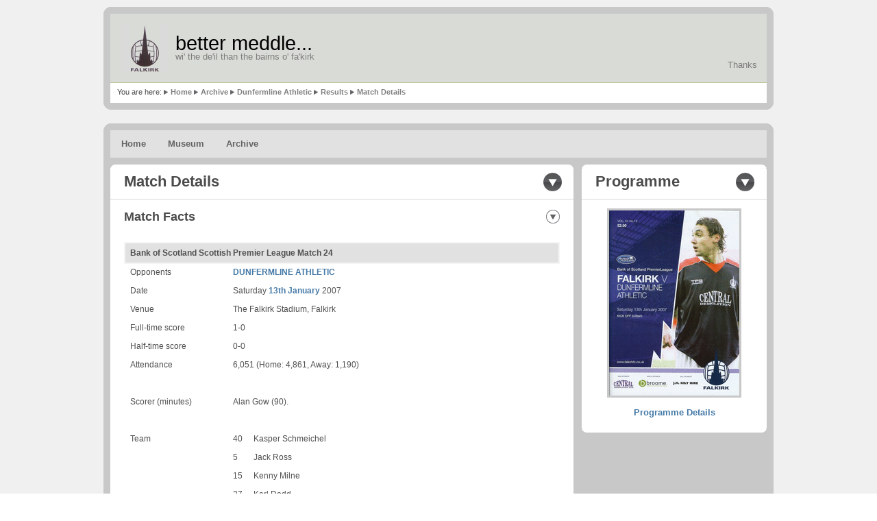

--- FILE ---
content_type: text/html; charset=UTF-8
request_url: https://bettermeddle.org.uk/archive/match.php?season=2007&id=324&type=3
body_size: 10736
content:
<!DOCTYPE html PUBLIC "-//W3C//DTD XHTML 1.0 Strict//EN" "http://www.w3.org/TR/xhtml1/DTD/xhtml1-strict.dtd">
<html xmlns="http://www.w3.org/1999/xhtml" lang="en">


<!--  Version: Multiflex-5.3 / Grid Toolbox                 -->
<!--  Date:    January 22, 2008                             -->
<!--  Design:  www.1234.info                                -->
<!--  License: Fully open source without restrictions.      -->
<!--           Please keep footer credits with the words    -->
<!--           "Design by 1234.info". Thank you!            -->

<head>
  <meta http-equiv="content-type" content="text/html; charset=utf-8" />
  <meta http-equiv="cache-control" content="no-cache" />
  <meta http-equiv="expires" content="3600" />
  <meta name="revisit-after" content="2 days" />
  <meta name="robots" content="index,follow" />
  <meta name="publisher" content="Your publisher infos here" />
  <meta name="copyright" content="Your copyright infos here" />
  <meta name="author" content="Andrew" />
  <meta name="distribution" content="global" />
  <meta name="description" content="Your container description here" />
  <meta name="keywords" content="Your keywords, keywords, keywords, here" />
  <link rel="stylesheet" type="text/css" media="screen,projection,print" href="../css/mf53_reset.css" />
  <link rel="stylesheet" type="text/css" media="screen,projection,print" href="../css/mf53_grid.css" />
  <link rel="stylesheet" type="text/css" media="screen,projection,print" href="../css/mf53_content.css" />
  <link rel="icon" type="image/x-icon" href="../img/favicon.ico" />
  <title>bettermeddle...</title>
</head>

<!-- Global IE fix to avoid layout crash when single word size wider than column width -->
<!-- Following line MUST remain as a comment to have the proper effect -->
<!--[if IE]><style type="text/css"> body {word-wrap: break-word;}</style><![endif]-->

<body>

  <!-- CONTAINER FOR ENTIRE PAGE -->
  <div class="container">

    <!-- A. HEADER -->
    <div class="corner-top"></div>
    <div class="header">
      <div class="header-top">

        <!-- A.1 SITENAME -->
        <a class="sitelogo" href="../" title="Home"></a>
        <div class="sitename">
		<h1>better meddle...</h1>
		<h2>wi' the de'il than the bairns o' fa'kirk</h2>
        </div>

        <!-- A.3 GLOBAL NAVIGATION -->
        <div class="navglobal">
          <ul>

            <li><a href="../thanks" title="">Thanks</a></li>

          </ul>
        </div>
      </div>

<div class="header-bottom"><ul><li class="nobullet">You are here:&nbsp;</li><li><a href="../">Home</a></li>&nbsp;<li><a href="./">Archive</a></li>&nbsp;<li><a href="byteam/?opponents=Dunfermline Athletic">Dunfermline Athletic</a></li>&nbsp;<li><a href="byteam/results.php?opponents=Dunfermline Athletic">Results</a></li>&nbsp;<li><a href="match.php?season=2007&id=324&type=3">Match Details</a></li>        </ul>

      </div>
    </div>
    <div class="corner-bottom"></div>

    <!-- B. NAVIGATION BAR -->
    <div class="corner-top"></div>
    <div class="navbar">

      <!-- Navigation item -->
      <ul>
        <li><a href="../">Home</a></li>
      </ul>
      <!-- Navigation item -->
      <ul>
        <li><a href="../museum">Museum</a></li>
      </ul>
      <!-- Navigation item -->
      <ul>
        <li><a href="index.php">Archive</a></li>
      </ul>
      <!-- Navigation item -->
    </div>


	
    <!-- C. MAIN SECTION -->
    <div class="main">
      <!--<h1 class="pagetitle">Grid Toolbox</h1>-->

      <!-- C.1 CONTENT -->
      <div class="content">

<!-- ************************************************************************************************** -->
<!-- ************************************************************************************************** -->
<!-- **                                                                                              ** -->
<!-- **  1. CONTENT GRID (FULL-WIDTH)                                                                ** -->
<!-- **                                                                                              ** -->
<!-- ************************************************************************************************** -->
<!-- ************************************************************************************************** -->


<!-- ************************************************************************************************** -->
<!-- **   1-1.                                                                                       ** -->
<!-- ************************************************************************************************** -->

        <!-- CONTENT CELL -->
        <a id="anchor-grid-1"></a>
        <div class="content-cell-corner-top"></div>
        <div class="content-cell">

	<h1>Match Details</h1>
	<h2>Match Facts</h2>
<table><tr><th colspan='4' width='605'> Bank of Scotland Scottish Premier League Match 24</th></tr><tr><td width="134">Opponents</td><td colspan='2'><a href="byteam/index.php?opponents=Dunfermline Athletic">DUNFERMLINE ATHLETIC</a></td><td width="130" rowspan='5'><img class='nobordercenter' src='../images/kits/blank.gif' alt='kit'></td></tr><tr><td>Date</td><td colspan='3'>Saturday <a href='bydate.php?month=1&day=13'>13th January</a> 2007</td></tr><tr><td>Venue</td><td colspan='3'>The Falkirk Stadium, Falkirk</td></tr><tr><td>Full-time score</td><td colspan='3'>1-0</td></tr><tr><td>Half-time score</td><td colspan='3'>0-0</td></tr><tr><td>Attendance</td><td colspan='3'>6,051 (Home: 4,861, Away: 1,190)</td></tr><tr><td colspan='4'></td></tr><tr><td>Scorer (minutes)</td><td colspan='3' width = '220'>Alan Gow (90).</td></tr><tr><td colspan='4'></td></tr><tr><td>Team</td><td width='10'>40</td><td colspan='2'>Kasper Schmeichel</td></tr><tr><td>&nbsp;</td><td width='10'>5</td><td colspan='2'>Jack Ross</td></tr><tr><td>&nbsp;</td><td width='10'>15</td><td colspan='2'>Kenny Milne</td></tr><tr><td>&nbsp;</td><td width='10'>27</td><td colspan='2'>Karl Dodd</td></tr><tr><td>&nbsp;</td><td width='10'>20</td><td colspan='2'>Darren Barr</td></tr><tr><td>&nbsp;</td><td width='10'>2</td><td colspan='2'>Cedric Uras</td></tr><tr><td>&nbsp;</td><td width='10'>4</td><td colspan='2'>Patrick Cregg</td></tr><tr><td>&nbsp;</td><td width='10'>26</td><td colspan='2'>Liam Craig</td></tr><tr><td>&nbsp;</td><td width='10'>10</td><td colspan='2'>Russell Latapy</td></tr><tr><td>&nbsp;</td><td width='10'>8</td><td colspan='2'>Alan Gow</td></tr><tr><td>&nbsp;</td><td width='10'>18</td><td colspan='2'>Vitor Lima Santos</td></tr><tr><td>Substitutes</td><td>22</td><td colspan='2'>Steven Thomson&nbsp;&nbsp;&nbsp;&nbsp;<font size='1'>(Unused)</font></td></tr><tr><td>&nbsp;</td><td>33</td><td colspan='2'>Tom Scobbie&nbsp;&nbsp;&nbsp;&nbsp;<font size='1'>(Unused)</font></td></tr><tr><td>&nbsp;</td><td>3</td><td colspan='2'>Dean Holden&nbsp;&nbsp;&nbsp;&nbsp;<font size='1'>(Unused)</font></td></tr><tr><td>&nbsp;</td><td>19</td><td colspan='2'>John Stewart&nbsp;&nbsp;&nbsp;&nbsp;<font size='1'>(Unused)</font></td></tr><tr><td>&nbsp;</td><td>14</td><td colspan='2'>Ryan McStay&nbsp;&nbsp;&nbsp;&nbsp;<font size='1'>(Unused)</font></td></tr><tr><td>&nbsp;</td><td>16</td><td colspan='2'>Tam McManus&nbsp;&nbsp;&nbsp;&nbsp;<font size='1'>(Unused)</font></td></tr><tr><td>&nbsp;</td><td>17</td><td colspan='2'>Jeroen Lambers&nbsp;&nbsp;&nbsp;&nbsp;<font size='1'>(Unused)</font></td></tr><tr><td colspan='4'></td></tr><tr><td>Referee</td><td colspan='3'><a href="refprofile.php?name=Eddie|Smith">Eddie Smith</a></td></tr></table></div><div class="content-cell"></div><div class="content-cell-corner-bottom"></div>
      </div>


<!-- ************************************************************************************************** -->
<!-- ************************************************************************************************** -->
<!-- **                                                                                              ** -->
<!-- **  4. SUBCONTENT GRID                                                                          ** -->
<!-- **                                                                                              ** -->
<!-- ************************************************************************************************** -->
<!-- ************************************************************************************************** -->


      <!-- C.2 SUBCONTENT -->
      <a id="anchor-grid-4"></a>
      <div class="subcontent">

  <!-- SUBCONTENT CELL -->
        <a id="anchor-sidemenu-4"></a>
        <div class="subcontent-cell-corner-top"></div>

        <!--<div class="subcontent-cell">
          <h1>Match Reports</h1>
          <div>
		<p>None available</p>
	    <ul>
            <li><a href="story1.php">Falkirk Herald</a></li>
            <li><a href="crests1.php">Scotsman</a></li>
            <li><a href="capped1.php">Daily Record</a></li>
          </ul>
          </div>
        </div>
        <div class="subcontent-cell-corner-bottom"></div>

        <div class="subcontent-cell-corner-top"></div>-->
        <div class="subcontent-cell">
          <h1>Programme</h1>
<p><a href="prog.php?year2=2007&id=324&postponed=N&type=3&comp=Scottish Premier League&myopps=Dunfermline Athletic"><img class='center' src='../images/programmes/prog2007324.gif'></a></p><p align='center'><a href="prog.php?year2=2007&id=324&postponed=N&type=3&comp=Scottish Premier League&myopps=Dunfermline Athletic">Programme Details</a></p>        </div>
        <div class="subcontent-cell-corner-bottom"></div>

        







      </div>

<!-- ************************************************************************************************** -->
<!-- ************************************************************************************************** -->
<!-- *********************************   END OF AVAILABLE GRID STYLES   ******************************* -->
<!-- ************************************************************************************************** -->
<!-- ************************************************************************************************** -->
    </div>

    <!-- D. FOOTER -->
    <div class="footer">
      <!--<p>Copyright &copy; 2008 Your Company&nbsp;&nbsp;|&nbsp;&nbsp;All Rights Reserved</p>-->
      <p class="credits">Design by <a href="http://1234.info/" title="Designer Homepage">1234.info</a> | Modified by <a href="mailto:andrew@bettermeddle.org.uk" title="Andrew Hulett">Andrew Hulett</a></p>
    </div>
    <div class="corner-bottom"></div>
  </div>

</body>
</html>


--- FILE ---
content_type: text/css
request_url: https://bettermeddle.org.uk/css/mf53_grid.css
body_size: 13767
content:
/****************************************************************/
/*   Design:   Multiflex-5.3                                    */
/*   File:     Grid Toolbox                                     */
/*--------------------------------------------------------------*/
/*   Design:   www.1234.info                                    */
/*   Date:     January 22, 2008                                 */
/*--------------------------------------------------------------*/
/*   License:  Fully open source without restrictions.          */
/*             Please keep footer credits with the words        */
/*             "Design by 1234.info". Thank you!                */
/****************************************************************/

/******************/
/* GLOBAL LAYOUT  */
/******************/

 body {font-size:62.5%; background-color:rgb(240,240,240); font-family:arial,sans-serif;} /*Font-size: 1.0em = 10px when browser default size is 16px*/
.container {width:978px; padding-top:10px; padding-bottom:20px; margin:0 auto; font-size:1.0em;}
.header {width:958px; min-height:130px /*Non-IE6*/; height:auto !important /*Non-IE6*/; height:130px /*IE6*/; border-left:solid 10px rgb(200,200,200); border-right:solid 10px rgb(200,200,200); background:rgb(225,225,225) url(../img/bg_header.jpg) repeat-x /*Total header background image entered here. Height: 125px*/; font-size:1.0em;}
.header-top {clear:both; width:958px; height:100px; background:rgb(218,218,218) url(../img/bg_header_top.jpg) repeat-x /*Top header background image entered here. Height: 100px*/; font-size:1.0em;}
.header-bottom {clear:both; width:958px; min-height:30px /*Non-IE6*/; height:auto !important /*Non-IE6*/; height:30px /*IE6*/; background:rgb(255,255,255) url(../img/bg_header_bottom.jpg) repeat-x /*Bottom header background image entered here: Height: 25 px*/; font-size:1.0em;}
.navbar {white-space:nowrap /*IE hack*/; float:left; width:958px; border-left:solid 10px rgb(200,200,200); border-right:solid 10px rgb(200,200,200); background-color:rgb(225,225,225); font-family:tahoma,arial,sans-serif; font-size:130% !important /*Non-IE6*/; font-size:120% /*IE6*/;} /*Color navigation bar normal mode*/
.main {clear:both; width:958px; padding:10px 0 20px 0; border-left:solid 10px rgb(200,200,200); border-right:solid 10px rgb(200,200,200); background-color:rgb(200,200,200); font-size:1.0em;}
.content {display:inline; /*Fix IE floating margin bug*/; float:left; width:676px; background-color:rgb(200,200,200); font-size:1.0em; overflow:visible !important /*Non-IE6*/; overflow:hidden /*IE6*/;}
.subcontent {display:inline /*Fix IE floating margin bug*/; float:right; width:270px; background-color:rgb(200,200,200); font-size:1.0em; overflow:visible !important /*Non-IE6*/; overflow:hidden /*IE6*/;}
.footer {clear:both; width:958px; padding:1.0em 0 1.0em 0; border-left:solid 10px rgb(200,200,200); border-right:solid 10px rgb(200,200,200); background-color:rgb(225,225,225); font-size:1.1em !important /*Non-IE6*/; font-size:1.0em /*IE6*/; overflow:visible !important /*Non-IE6*/; overflow:hidden /*IE6*/;}

/****************/
/*  HEADER-TOP  */
/****************/

/* Sitename and slogan */
.sitelogo {width:70px; height:70px; position:absolute; z-index:1; margin:15px 0 0 15px; background:url(../img/bg_logo.gif);}
.sitename {width:300px; height:70px; position:absolute; z-index:1; margin:27px 0 0 95px; overflow:hidden;}
.sitename h1 {font-family:"trebuchet ms",arial,sans serif; font-weight:normal; font-size:290% !important /*Non-IE6*/; font-size:260% /*IE6*/;}
.sitename h2 {font-family:verdana,arial,sans serif; margin-top:-5px; padding-bottom:2px; color:rgb(125,125,125); height:20px; font-weight:normal; font-size:130% !important /*Non-IE6*/; font-size:120% /*IE6*/;}
.sitename a{text-decoration:none; color:rgb(125,125,125);}
.sitename a:hover {text-decoration:none;}

/* Button navigation */
.navbutton {width:400px; position:absolute; z-index:2; margin-top:26px; margin-left:547px !important /*Non-IE6*/; margin-left:550px /*IE6*/;}
.navbutton ul {float:right;}
.navbutton li {display:inline; list-style:none;}
.navbutton li a {padding-left:3px;}
.navbutton a:hover {text-decoration:none;}
.navbutton a img {height:32px;}

/* Global navigation */
.navglobal {width:600px; position:absolute; z-index:3; margin-top:65px; margin-left:349px !important /*Non-IE6*/; margin-left:351px /*IE6*/;}
.navglobal ul {float:right; font-weight:normal;}	
.navglobal li {display:inline; list-style:none;}
.navglobal li a {display:block; float:left; padding:2px 5px 2px 5px; color:rgb(125,125,125); text-decoration:none; font-size:130% !important /*Non-IE6*/; font-size:120% /*IE6*/;}
.navglobal a:hover {text-decoration:none; color:rgb(255,255,255);}

/*******************/
/*  HEADER BOTTOM  */
/*******************/

/* Breadcrumb */
.header-bottom ul {float:left; width:730px; list-style:none; padding:8px 0 3px 10px !important /*Non-IE6*/; padding:8px 0 3px 10px /*IE6*/;}
.header-bottom ul li {display:inline; padding:0 0 0 10px; background:transparent url(../img/bg_bullet_arrow.gif) no-repeat 0 50%; font-size:110% !important /*Non-IE6*/; font-size:100% /*IE6*/;}
.header-bottom ul li.nobullet {display:inline; padding:0; background:none; color:rgb(75,75,75);}
.header-bottom ul a {color:rgb(128,128,128); font-weight:bold; text-decoration:none;}
.header-bottom ul a:hover {color:rgb(42,90,138);}

/* Search form */
.header-bottom .searchform {float:right; width:130px;}
.header-bottom .searchform form fieldset {float:right; border:none; padding-top:5px; padding-right:10px;}
.header-bottom .searchform input.field {width:15.0em; height:1.2em; padding:1px !important /*Non-IE6*/; padding:2px /*IE6*/; border:solid 1px rgb(200,200,200); background-color:rgb(255,255,255); font-size:110% !important /*Non-IE6*/; font-size:100% /*IE6*/;}
.header-bottom .searchform input.button {width:4.5em; height:1.6em; background-color:rgb(240,240,240); border:solid 1px rgb(150,150,150); text-align:center; color:rgb(100,100,100); font-size:110% !important /*Non-IE6*/; font-size:100% /*IE6*/;}
.header-bottom .searchform input.button:hover {cursor:pointer; border:solid 1px rgb(80,80,80); background-color:rgb(128,128,128); color:rgb(80,80,80);}

/********************/
/*  NAVIGATION BAR  */
/********************/

/* Main menu */
.navbar ul {list-style-type:none;}
.navbar ul li {float:left; z-index:auto !important /*Non-IE6*/; z-index:1000 /*IE6*/; background-color:rgb(225,225,225);}
.navbar ul li a {float:none !important /*Non-IE6*/; float:left /*IE-6*/; display:block; height:3.1em; line-height:3.1em; padding:0 16px 0 16px; text-decoration:none; font-weight:bold; color:rgb(100,100,100); border-right:solid 0px rgb(215,215,215);}
.navbar ul li ul {display:none; border:none;}

/* Submenu (Non-IE6 hovering) */
.navbar ul li:hover {position:relative;} /*Sylvain IE hack*/
.navbar ul li:hover a {background-color:rgb(235,235,235); text-decoration:none;} /*Color main cells hovering mode*/
.navbar ul li:hover ul {display:block; width:10.0em; position:absolute; z-index:1000; top:3.0em; margin-top:0.1em; left:0; padding:0px 16px 0px 16px; border-top:solid 1px rgb(215,215,215);}
.navbar ul li:hover ul li a {white-space:normal; display:block; width:10.0em; height:auto; line-height:1.3em; margin-left:-17px; padding:4px 16px 4px 16px; border-right:solid 1px rgb(215,215,215); border-left:solid 1px rgb(215,215,215); border-bottom: solid 1px rgb(215,215,215); background-color:rgb(235,235,235); font-weight:normal; color:rgb(100,100,100);} /*Color subcells normal mode*/
.navbar ul li:hover ul li a:hover {background-color:rgb(225,225,225); text-decoration:none;} /*Color subcells hovering mode*/

/* Submenu (IE6 hovering) */
.navbar table {position:absolute; z-index:1000; top:0px; left:-1px; border-collapse:collapse;}
.navbar ul li a:hover {position:relative /*Sylvain IE hack*/; z-index:1000 /*Sylvain IE hack*/; background-color:rgb(235,235,235); text-decoration:none;} /*Color main cells hovering mode*/
.navbar ul li a:hover ul {display:block; width:10.0em; position:absolute; z-index:1000; top:3.1em; t\op:3.0em; left:0px; marg\in-top:0.1em; border-top:solid 1px rgb(215,215,215); }
.navbar ul li a:hover ul li a {white-space:normal; display:block; w\idth:10.0em; height:1px; line-height:1.3em; padding:4px 16px 4px 16px; border-right:solid 1px rgb(215,215,215); border-left:solid 1px rgb(215,215,215); border-bottom: solid 1px rgb(215,215,215); background-color:rgb(235,235,235); font-weight:normal; color:rgb(100,100,100);} /*Color subcells normal mode*/
.navbar ul li a:hover ul li a:hover {background-color:rgb(225,225,225); text-decoration:none;} /*Color subcells hovering mode*/

/*************/
/*  CONTENT  */
/*************/

/* Content cell (no subcells) */
.content-cell {width:676px; background-color:rgb(255,255,255);}

/* Content cell + subcells (subcells are NOT in boxform)  */
.content-cell-nobox {width:676px; background-color:rgb(255,255,255);}
.content-subcell-left-nobox {display:inline; float:left; width:337px; border-right:solid 1px rgb(215,215,215) /*Use this statement if left column is longer than the right column. Activate by removing "xx_" from property name*/; background-color:rgb(255,255,255);}
.content-subcell-right-nobox {display:inline; float:right; width:337px; border-left:solid 1px rgb(215,215,215)/*Use this statement if right columnn is longer than the left column. De-activate by adding "xx_" to propery name*/; background-color:rgb(255,255,255);}

/* Content cell + subcells (subcells ARE in boxform) */
.content-cell-box {width:676px; background-color:transparent;}
.content-subcell-left-box {display:inline; float:left; width:333px; background-color:transparent;}
.content-subcell-right-box {display:inline; float:right; width:333px;  background-color:transparent;}
.content-subcell-cell-box {width:333px; background-color:rgb(255,255,255);}

/***************/
/* SUBCONTENT  */
/***************/

.subcontent-cell {width:270px; float:right; background-color:rgb(255,255,255);}

/************/
/*  FOOTER  */
/************/
.footer p {clear:both; line-height:1.3em; text-align:center; color:rgb(125,125,125); font-weight:bold; font-size:110%;}
.footer p.credits {clear:both; font-weight:normal;}
.footer a, .footer a:visited {text-decoration:underline; color:rgb(125,125,125);}
.footer a:hover {text-decoration:none; color:rgb(0,0,0);}

/*********************/
/*  ROUNDED CORNERS  */
/*********************/

/* Page */
.corner-top {width:978px; height:10px; background:transparent url(../img/bg_corner_top.gif) no-repeat; overflow:hidden;}
.corner-bottom {width:978px; height:10px; padding-bottom:20px; background:transparent url(../img/bg_corner_bottom.gif) no-repeat; overflow:hidden;}

/* Content */
.content-cell-corner-top {clear:both; width:676px; height:7px; background:white url(../img/bg_corner_content_cell_top.gif) no-repeat; overflow:hidden;}
.content-cell-corner-bottom {clear:both; width:676px; height:7px; margin-bottom:10px; background:transparent url(../img/bg_corner_content_cell_bottom.gif) no-repeat; overflow:hidden;}
.content-subcell-corner-top {width:333px; height:7px; background:transparent url(../img/bg_corner_content_subcell_top.gif) no-repeat; overflow:hidden;}
.content-subcell-corner-bottom {width:333px; height:7px; margin-bottom:10px; background:transparent url(../img/bg_corner_content_subcell_bottom.gif) no-repeat; overflow:hidden;}

/* Subcontent */
.subcontent-cell-corner-top {clear:both; width:270px; height:7px; background:transparent url(../img/bg_corner_subcontent_cell_top.gif) no-repeat; overflow:hidden;}
.subcontent-cell-corner-bottom {clear:both; width:270px; height:7px; margin-bottom:10px; background:transparent url(../img/bg_corner_subcontent_cell_bottom.gif) no-repeat; overflow:hidden;}

/******************/
/*  CLEAR FLOATS  */
/******************/
.container:after, .header:after, .header-top:after, .header-bottom:after, .navbar:after, .main:after, .content:after, .content div:after, .subcontent:after, .subcontent div:after, .footer:after {content:"."; display:block; height:0; clear:both; visibility:hidden;}
.content-cell:after, .content-subcell-left:after, .content-subcell-right:after, .content-subcell-cell:after, .content-cell-box:after, .content-subcell-left-box:after, .content-subcell-right-box:after, .content-subcell-cell-box:after, .subcontent-cell:after {content:"."; display:block; height:0; clear:both; visibility:hidden;}
.content-cell-corner-top:after, .content-cell-corner-bottom:after, .content-subcell-corner-top:after, .content-subcell-corner-bottom:after, .subcontent-cell-corner-top:after, .subcontent-cell-corner-bottom:after {content:"."; display:block; height:0; clear:both; visibility:hidden;}
 p:after {content:"."; display:block; height:0; /*clear:both; Do not use here to avoid paragraphs clearing next to images*/;  visibility:hidden;}
 
/**************/
/*  PRINTING  */
/**************/
/* To avoid that some layouts may break during printing */
/* we remove one vertical border-line for the subcells  */                 
@media print {.content-subcell-right-nobox {display:inline; float:right; width:337px; border-left:none; background-color:rgb(255,255,255);}}

 /********************************************/
/*  USED ONLY FOR DEMO PAGE FOR GRID SETUP  */
/*  Do not use for operational purposes     */
/********************************************/
.main p.demo {margin:0; padding:10px 20px 50px 20px;}

/******************************************/
/*  ADDITIONAL USER STYLES                */
/*  If you want to add your own styles,   */
/*  then add them here in order to avoid  */
/*  a mixup with the default styles       */
/*  Do not use for operational purposes   */
/******************************************/




--- FILE ---
content_type: text/css
request_url: https://bettermeddle.org.uk/css/mf53_content.css
body_size: 26535
content:
/****************************************************************/
/*   Design:   Multiflex-5.3                                    */
/*   File:     Content Toolbox                                  */
/*--------------------------------------------------------------*/
/*   Design:   www.1234.info                                    */
/*   Date:     January 22, 2008                                 */
/*--------------------------------------------------------------*/
/*   License:  Fully open source without restrictions.          */
/*             Please keep footer credits with the words        */
/*             "Design by 1234.info". Thank you!                */
/****************************************************************/

/*************/
/*  CONTENT  */
/*************/

/* Heading -- Standard icon (Full-width) */
.main h1.pagetitle {margin:0 0 0.5em 0; padding:1px 0 1px 32px; background: url(../img/icon_pagetitle.gif) no-repeat; background-position:center left; color:rgb(255,255,255); font-weight:bold; font-size:220% !important /*Non-IE6*/; font-size:200% /*IE6*/;}
.content h1 {margin:0; padding:5px 50px 12px 20px; border-bottom:solid 1px rgb(215,215,215); background: url(../img/icon_celltitle_level1.gif) no-repeat; background-position:632px 5px; color:rgb(75,75,75); font-weight:bold; font-size:220% !important /*Non-IE6*/; font-size:200% /*IE6*/;}
.content h2 {clear:both; /*Start IE Hack*/ position:relative; z-index:1; top:-1px /* End IE Hack to remove vertical -1px margin bug otherwise produced by margin*/; margin: 0 20px 0 20px; padding:15px 35px 5px 0; border-top:solid 1px rgb(215,215,215); background: url(../img/icon_celltitle_level2.gif) no-repeat;  background-position:right 15px; color:rgb(75,75,75); font-weight:bold; font-size:180% !important /*Non-IE6*/; font-size:160% /*IE6*/;}
.content h3 {margin:1.0em 0 -0.3em 0; padding:0 20px 0 20px; color:rgb(75,75,75); font-weight:bold; font-size:180% !important /*Non-IE6*/; font-size:160% /*IE6*/;}
.content h3.line {/*Start IE Hack*/ position:relative; z-index:1; top:-1px; /* End IE Hack vertical alignment to blend top border with h1, if directly after each other*/ margin:0 20px -0.3em 20px; padding:1.0em 0 0 0; border-top:solid 1px rgb(215,215,215);}
.content h4 {margin:1.0em 0 -0.3em 0; padding:0 20px 0 20px; color:rgb(75,75,75); font-weight:bold; font-size:160% !important /*Non-IE6*/; font-size:140% /*IE6*/;}
.content h5 {margin:1.0em 0 -0.5em 0; padding:0 20px 0 20px; color:rgb(75,75,75); font-weight:bold; font-size:140% !important /*Non-IE6*/; font-size:125% /*IE6*/;}
.content h6 {margin:0.4em 0 0.5em 0; padding:0 20px 0 20px; color:rgb(50,50,50); font-weight:normal; font-size:130% !important /*Non-IE6*/; font-size:115% /*IE6*/;}

/* Heading -- Special icon (Full-width) */
.content h1.contact {background: url(../img/icon_celltitle_contact.gif) no-repeat; background-position:616px 5px;}
.content h1.login {background: url(../img/icon_celltitle_login.gif) no-repeat; background-position:635px 5px;}
.content h1.search {background: url(../img/icon_celltitle_search.gif) no-repeat; background-position:631px 5px;}
.content h1.video {background: url(../img/icon_celltitle_video.gif) no-repeat; background-position:637px 5px;}
.content h1.audio {background: url(../img/icon_celltitle_audio.gif) no-repeat; background-position:631px 5px;}
.content h1.webtemplate {background: url(../img/icon_celltitle_webtemplate.gif) no-repeat; background-position:632px 5px;}
.content h1.document {background: url(../img/icon_celltitle_document.gif) no-repeat; background-position:635px 5px;}
.content h1.blog {background: url(../img/icon_celltitle_blog.gif) no-repeat; background-position:639px 5px;}
.content h1.forum {background: url(../img/icon_celltitle_forum.gif) no-repeat; background-position:635px 5px;}

/* Heading -- Standard icon (Half-width) */
.content-subcell-left-box h1, .content-subcell-right-box h1 {margin:0; padding:5px 50px 12px 20px; border-bottom:solid 1px rgb(215,215,215); background: url(../img/icon_celltitle_level1.gif) no-repeat; background-position:289px 3px; color:rgb(75,75,75); font-weight:bold; font-size:220% !important /*Non-IE6*/; font-size:200% /*IE6*/;}
.content-subcell-left-box h1.menu, .content-subcell-right-box h1.menu {margin:0; padding:5px 50px 12px 20px; border-bottom:solid 1px rgb(215,215,215); background: url(../img/icon_celltitle_menu.gif) no-repeat; background-position:289px 3px; color:rgb(75,75,75); font-weight:bold; font-size:220% !important /*Non-IE6*/; font-size:200% /*IE6*/;}


/* Heading -- Special icon (Half-width) */
.content-subcell-left-box h1.contact, .content-subcell-right-box h1.contact {background: url(../img/icon_celltitle_contact.gif) no-repeat; background-position:273px 5px;}
.content-subcell-left-box h1.login, .content-subcell-right-box h1.login {background: url(../img/icon_celltitle_login.gif) no-repeat; background-position:292px 5px;}
.content-subcell-left-box h1.search, .content-subcell-right-box h1.search {background: url(../img/icon_celltitle_search.gif) no-repeat; background-position:288px 5px;}
.content-subcell-left-box h1.video, .content-subcell-right-box h1.video {background: url(../img/icon_celltitle_video.gif) no-repeat; background-position:294px 5px;}
.content-subcell-left-box h1.audio, .content-subcell-right-box h1.audio {background: url(../img/icon_celltitle_audio.gif) no-repeat; background-position:288px 5px;}
.content-subcell-left-box h1.webtemplate, .content-subcell-right-box h1.webtemplate {background: url(../img/icon_celltitle_webtemplate.gif) no-repeat; background-position:289px 5px;}
.content-subcell-left-box h1.document, .content-subcell-right-box h1.document {background: url(../img/icon_celltitle_document.gif) no-repeat; background-position:292px 5px;}
.content-subcell-left-box h1.blog, .content-subcell-right-box h1.blog {background: url(../img/icon_celltitle_blog.gif) no-repeat; background-position:296px 5px;}
.content-subcell-left-box h1.forum, .content-subcell-right-box h1.forum {background: url(../img/icon_celltitle_forum.gif) no-repeat; background-position:292px 5px;}

/* Heading -- No icon */
.main h1.pagetitle-noicon {margin:0 0 0.5em 0; padding:1px 0 1px 0; background:none; color:rgb(255,255,255); font-weight:normal; font-size:220% !important /*Non-IE6*/; font-size:200% /*IE6*/;}
.content h1.noicon {background:none;}
.content h2.noicon {background:none;}

/* Paragraph text */
.content p {margin:1.0em 0 1.0em 0; color:rgb(0,0,0); line-height:1.3em; padding: 0 20px 0 20px; font-size:131% !important /*Non-IE6*/; font-size:115% /*IE6*/;}
.content p.details {margin:-0.2em 0 1.0em 0; line-height:1.0em; font-size:120% !important /*Non-IE6*/; font-size:110% /*IE6*/;}
.content blockquote {clear:both; margin:0 30px 0.6em 30px; font-size:90%;}

/* List */
.content ul {margin:1.4em 0 1.0em 0; padding:0em 20px 0em 20px; list-style:none;}
.content ul li {margin:0 0 0.3em 2px; padding:0 0 0 12px; background:url(../img/bg_bullet_square.gif) no-repeat 0 0.5em; line-height:1.3em; font-size:131% !important /*Non-IE6*/; font-size:115% /*IE6*/;}
.content ol {margin:1.4em 0 1.0em 0; padding:0 20px 0 40px !important /*Non-IE6*/; padding:0 20px 0 50px /*IE6*/;}
.content ol li {list-style-type:decimal; list-style-position:outside; margin:0 0 0.3em 3px; line-height:1.3em; font-size:131% !important /*Non-IE6*/; font-size:115% /*IE6*/;}
.content ul.indent {padding:0 50px 0 50px;}
.content ol.indent {padding:0 20px 0 70px !important /*Non-IE6*/; padding:0 20px 0 80px /*IE6*/;}

/* Table */
.content table {clear:both; /*width:636px;*/ margin:2.0em 0 0.2em 20px; table-layout:inherit; border-collapse:collapse; empty-cells:show; background-color:rgb(233,232,244);}
.content table.medium {clear:both; width:290px; margin:2.0em 0 0.2em 20px; table-layout:fixed; border-collapse:collapse; empty-cells:show; background-color:rgb(233,232,244);}
.content table th.top {height:2.5em; padding:0 7px 0 7px; empty-cells:show; background-color:rgb(175,175,175); text-align:left; color:rgb(255,255,255); font-weight:bold; font-size:120% !important /*Non-IE6*/; font-size:110% /*IE6*/;}
.content table th {height:2.0em; padding:2px 20px 2px 7px; border:solid 2px rgb(245,245,245); background-color:rgb(225,225,225); /*text-align:left;*/ color:rgb(80,80,80); font-weight:bold; font-size:120% !important /*Non-IE6*/; font-size:110% /*IE6*/;}
.content table td {height:1.8em; padding:2px 7px 2px 7px; border:solid 2px rgb(255,255,255); background-color:rgb(255,255,255); /*text-align:left;*/ font-weight:normal; color:rgb(80,80,80); font-size:120% !important /*Non-IE6*/; font-size:110% /*IE6*/;}
.content table td.sentoff {height:1.8em; padding:2px 7px 2px 7px; border:solid 2px rgb(255,255,255); background-color:rgb(255,255,255); /*text-align:left;*/ font-weight:normal; color:rgb(255,0,0); font-size:120% !important /*Non-IE6*/; font-size:110% /*IE6*/;}
.content p.caption {clear:both; margin:0.5em 0 2.0em 0; text-align:left; color:rgb(80,80,80); font-size:120% !important /*Non-IE6*/; font-size:110% /*IE6*/;}

/* Contact form (full-width) */
.contactform {width:636px; margin:1.0em 10px 0 20px;}
.contactform fieldset {padding:10px 0 10px 0 !important /*Non-IE6*/; padding:0 /*IE6*/; margin:0 0 20px 0; border:solid 1px rgb(220,220,220);}
.contactform fieldset legend {margin:0 0 0 5px !important /*Non-IE*/; margin:0 0 20px 5px /*IE6*/; padding:0 2px 0 2px; color:rgb(80,80,80); font-weight:bold;  font-size:131%;}
.contactform label.left {float:left; width:100px; margin:0 0 0 10px; padding:2px; font-size:100%;}
.contactform select.combo {width:175px; padding:2px; border:solid 1px rgb(200,200,200); font-size:120%;}
.contactform input.field {width:275px; padding:2px; border:solid 1px rgb(200,200,200); font-size:100%;}
.contactform textarea {width:275px; padding:2px; border:solid 1px rgb(200,200,200); font-size:100%;}
.contactform input.button {float:left; width:9.0em; margin-left:115px !important /*Non-IE6*/; margin-left:118px /*IE6*/; padding:3px !important /*Non-IE6*/; padding:2px /*IE6*/; background:rgb(230,230,230); border:solid 1px rgb(150,150,150); text-align:center; color:rgb(150,150,150); font-size:100%;}
.contactform input.button:hover {cursor:pointer; border:solid 1px rgb(80,80,80); background:rgb(220,220,220); color:rgb(80,80,80);}

/* Contact form (half-width) */
.content-subcell-left-nobox .contactform, .content-subcell-right-nobox .contactform, .content-subcell-left-box .contactform, .content-subcell-right-box .contactform  {width:297px; margin:1.0em 10px 0 20px;}
.content-subcell-left-nobox .contactform fieldset, .content-subcell-right-nobox .contactform fieldset, .content-subcell-left-box .contactform fieldset, .content-subcell-right-box .contactform fieldset {padding:10px 0 10px 0 !important /*Non-IE6*/; padding:0 /*IE6*/; margin:0 0 20px 0; border:solid 1px rgb(220,220,220);}
.content-subcell-left-nobox .contactform fieldset legend, .content-subcell-right-nobox .contactform fieldset legend, .content-subcell-left-box .contactform fieldset legend, .content-subcell-right-box .contactform fieldset legend {margin:0 0 0 5px !important /*Non-IE*/; margin:0 0 20px 5px /*IE6*/; padding:0 2px 0 2px; color:rgb(80,80,80); font-weight:bold;  font-size:131%;}
.content-subcell-left-nobox .contactform label.left, .content-subcell-right-nobox .contactform label.left, .content-subcell-left-box .contactform label.left, .content-subcell-right-box .contactform label.left {float:left; width:100px; margin:0; padding:2px; font-size:100%;}
.content-subcell-left-nobox .contactform select.combo, .content-subcell-right-nobox .contactform select.combo, .content-subcell-left-box .contactform select.combo, .content-subcell-right-box .contactform select.combo {width:140px; padding:2px; border:solid 1px rgb(200,200,200); font-size:100%;}
.content-subcell-left-nobox .contactform input.field, .content-subcell-right-nobox .contactform input.field, .content-subcell-left-box .contactform input.field, .content-subcell-right-box .contactform input.field {width:135px; padding:2px; border:solid 1px rgb(200,200,200); font-size:100%;}
.content-subcell-left-nobox .contactform textarea, .content-subcell-right-nobox .contactform textarea, .content-subcell-left-box .contactform textarea, .content-subcell-right-box .contactform textarea {width:242px; padding:2px; border:solid 1px rgb(200,200,200); font-size:100%;}
.content-subcell-left-nobox .contactform input.button, .content-subcell-right-nobox .contactform input.button, .content-subcell-left-box .contactform input.button, .content-subcell-right-box .contactform input.button {float:left; width:9.0em; margin-left:130px !important /*Non-IE6*/; margin-left:133px /*IE6*/; padding:3px !important /*Non-IE6*/; padding:2px /*IE6*/; background:rgb(230,230,230); border:solid 1px rgb(150,150,150); text-align:center; color:rgb(150,150,150); font-size:100%;}
.content-subcell-left-nobox .contactform input.button:hover, .content-subcell-right-nobox .contactform input.button:hover, .content-subcell-left-box .contactform input.button:hover, .content-subcell-right-box .contactform input.button:hover {cursor:pointer; border:solid 1px rgb(80,80,80); background:rgb(220,220,220); color:rgb(80,80,80);}

/* Login form (full-width)*/
.content .loginform {width:636px; margin:1.0em 10px 0 20px;}
.content .loginform p {clear:both; margin:0; padding:0;}
.content .loginform fieldset {width:160px; border:none;}
.content .loginform label.top {float:left; width:125px; margin:0 0 2px 0; font-size:110%;}
.content .loginform label.right {float:left; width:125px; margin:5px 0 0 0; padding:0 0 0 3px; /*IE6*/; font-size:110%;}
.content .loginform input.field {width:158px; margin:0 0 5px 0; padding:0.1em 0 0.2em 0 !important /*Non-IE6*/; padding:0.2em 0 0.3em 0 /*IE6*/; border:solid 1px rgb(200,200,200); font-size:110%;}
.content .loginform input.checkbox {float:left; margin:5px 0 0 0 !important /*Non-IE6*/; margin:2px 0 0 -3px /*IE6*/; border:none;}
.content .loginform input.button {float:left; width:5.0em; margin:10px 0 5px 0; padding:1px; background:rgb(230,230,230); border:solid 1px rgb(150,150,150); text-align:center; color:rgb(150,150,150); font-size:110%;}
.content .loginform input.button:hover {cursor:pointer; border:solid 1px rgb(80,80,80); background:rgb(220,220,220); color:rgb(80,80,80);}

/* Login form (half-width)*/
.content-subcell-left-nobox .loginform, .content-subcell-right-nobox .loginform, .content-subcell-left-box .loginform, .content-subcell-right-box .loginform {width:297px; margin:1.0em 10px 0 20px;}

/* Search form (full-width)*/
.content .searchform {width:636px; margin:1.0em 10px 0 20px;}
.content .searchform fieldset {border:none;}
.content .searchform input.field {float:left; width:158px; padding:3px 0 3px 0; border:1px solid rgb(200,200,200); font-size:120%;}
.content .searchform input.button {clear:both; float:left; width:3.0em; margin-top:0.5em; padding:1px; background:rgb(230,230,230); border:solid 1px rgb(150,150,150); text-align:center; color:rgb(150,150,150); font-size:120%;}
.content .searchform input.button:hover {cursor:pointer; border:solid 1px rgb(80,80,80); background:rgb(220,220,220); color:rgb(80,80,80);}

/* Search form (half-width)*/
.content-subcell-left-nobox .searchform, .content-subcell-right-nobox .searchform, .content-subcell-left-box .searchform, .content-subcell-right-box .searchform {width:297px; margin:1.0em 10px 0 20px;;}

/* Media player (full-width)*/
.content .videoplayer {width:626px; height:367px; margin:10px 20px 10px 20px; border:solid 5px rgb(175,175,175);}
.content .audioplayer {width:626px; height:20px; margin:10px 20px 10px 20px; border:solid 5px rgb(175,175,175);}

/* Media player (half-width)*/
.content-subcell-left-nobox .videoplayer, .content-subcell-right-nobox .videoplayer, .content-subcell-left-box .videoplayer, .content-subcell-right-box .videoplayer {width:283px; height:177px; margin:10px 20px 10px 20px; border:solid 5px rgb(175,175,175);}
.content-subcell-left-nobox .audioplayer, .content-subcell-right-nobox .audioplayer, .content-subcell-left-box .audioplayer, .content-subcell-right-box .audioplayer {width:283px; height:20px; margin:10px 20px 10px 20px; border:solid 5px rgb(175,175,175);}

/****************/
/*  SUBCONTENT  */
/****************/

/* Heading -- Standard icon */
.subcontent h1 {margin:0; padding:5px 44px 12px 20px; border-bottom:solid 1px rgb(215,215,215); background:url(../img/icon_celltitle_level1.gif) no-repeat; background-position:225px 5px; color:rgb(75,75,75); font-weight:bold; font-size:220% !important /*Non-IE6*/; font-size:200% /*IE6*/;}
.subcontent h2 {/*Start IE Hack*/ position:relative; z-index:1; top:-1px; /* End IE Hack to remove vertical -1px margin bug otherwise produced by margin*/ margin:0 20px 0 20px; padding:15px 35px 5px 0; border-top:solid 1px rgb(215,215,215); background:url(../img/icon_celltitle_level2.gif) no-repeat;  background-position:right 15px; color:rgb(75,75,75); font-weight:bold; font-size:180% !important /*Non-IE6*/; font-size:160% /*IE6*/;}
.subcontent h3 {margin:1.0em 0 -0.3em 0; padding:0 20px 0 20px; color:rgb(75,75,75); font-weight:bold; font-size:180% !important /*Non-IE6*/; font-size:160% /*IE6*/;}
.subcontent h3.line {/*Start IE Hack*/ position:relative; z-index:1; top:-1px; /* End IE Hack vertical alignment to blend top border with h1, if directly after each other*/ margin:0 20px -0.3em 20px; padding:1.0em 0 0 0; border-top:solid 1px rgb(215,215,215);}
.subcontent h4 {margin:1.0em 0 -0.3em 0; padding:0 20px 0 20px; color:rgb(75,75,75); font-weight:bold; font-size:160% !important /*Non-IE6*/; font-size:140% /*IE6*/;}
.subcontent h5 {margin:1.0em 0 -0.6em 0; padding:0 20px 0 20px; color:rgb(75,75,75); font-weight:bold; font-size:140% !important /*Non-IE6*/; font-size:125% /*IE6*/;}
.subcontent h6 {margin:0.4em 0 0.5em 0; padding:0 20px 0 20px; color:rgb(50,50,50); font-weight:normal; font-size:130% !important /*Non-IE6*/; font-size:115% /*IE6*/;}

/* Heading - Special icon */
.subcontent h1.menu {background: url(../img/icon_celltitle_menu.gif) no-repeat; background-position:225px 5px;}
.subcontent h1.login {background: url(../img/icon_celltitle_login.gif) no-repeat; background-position:229px 5px;}
.subcontent h1.search {background: url(../img/icon_celltitle_search.gif) no-repeat; background-position:225px 5px;}
.subcontent h1.video {background: url(../img/icon_celltitle_video.gif) no-repeat; background-position:231px 5px;}
.subcontent h1.audio {background: url(../img/icon_celltitle_audio.gif) no-repeat; background-position:225px 5px;}
.subcontent h1.webtemplate {background: url(../img/icon_celltitle_webtemplate.gif) no-repeat; background-position:226px 5px;}
.subcontent h1.document {background: url(../img/icon_celltitle_document.gif) no-repeat; background-position:229px 5px;}
.subcontent h1.blog {background: url(../img/icon_celltitle_blog.gif) no-repeat; background-position:233px 5px;}
.subcontent h1.forum {background: url(../img/icon_celltitle_forum.gif) no-repeat; background-position:229px 5px;}

/* Heading -- Without icon */
.subcontent h1.noicon {background:none;}
.subcontent h2.noicon {background:none;}

/* Paragraph */
.subcontent p {margin:1.0em 0 1.0em 0; color:rgb(0,0,0); line-height:1.3em; padding: 0 20px 0 20px;  font-size:131% !important /*Non-IE6*/; font-size:115% /*IE6*/;}
.subcontent p.details {margin:-0.2em 0 1.0em 0; line-height:1.0em; font-size:120% !important /*Non-IE6*/; font-size:110% /*IE6*/;}
.subcontent blockquote {clear:both; margin:0 30px 0.6em 30px; font-size:90%;}

/* List */
.subcontent ul {margin:1.4em 0 1.0em 0; padding:0em 20px 0em 20px; list-style:none;}
.subcontent ul li {margin:0 0 0.3em 2px; padding:0 0 0 12px; background:url(../img/bg_bullet_square.gif) no-repeat 0 0.5em; line-height:1.3em; font-size:131% !important /*Non-IE6*/; font-size:115% /*IE6*/;}
.subcontent ol {margin:1.4em 0 1.0em 0; padding:0 20px 0 40px !important /*Non-IE6*/; padding:0 20px 0 50px /*IE6*/;}
.subcontent ol li {list-style-type:decimal; list-style-position:outside; margin:0 0 0.3em 3px; line-height:1.3em; font-size:131% !important /*Non-IE6*/; font-size:115% /*IE6*/;}
.subcontent ul.indent {padding:0 50px 0 50px;}
.subcontent ol.indent {padding:0 20px 0 70px !important /*Non-IE6*/; padding:0 20px 0 80px /*IE6*/;}

/* Table */
.subcontent table {clear:both; width:230px; margin:2.0em 0 0.2em 20px; table-layout: fixed; border-collapse:collapse; empty-cells:show; background-color:rgb(233,232,244);}
.subcontent table th.top {height:3.5em; padding:0 7px 0 7px; empty-cells:show; background-color:rgb(175,175,175); text-align:left; color:rgb(255,255,255); font-weight:bold; font-size:120% !important /*Non-IE6*/; font-size:110% /*IE6*/;}
.subcontent table th {height:3.0em; padding:2px 20px 2px 7px; border:solid 2px rgb(245,245,245); background-color:rgb(225,225,225); text-align:left; color:rgb(80,80,80); font-weight:bold; font-size:120% !important /*Non-IE6*/; font-size:110% /*IE6*/;}
.subcontent table td {height:3.0em; padding:2px 7px 2px 7px; border:solid 2px rgb(245,245,245); background-color:rgb(225,225,225); text-align:left; font-weight:normal; color:rgb(80,80,80); font-size:120% !important /*Non-IE6*/; font-size:110% /*IE6*/;}
.subcontent p.caption {clear:both; margin:0.5em 0 2.0em 0; text-align:left; color:rgb(80,80,80); font-size:120% !important /*Non-IE6*/; font-size:110% /*IE6*/;}

/* Contact form */
.subcontent .contactform {width:230px; margin:1.0em 10px 0 20px;}
.subcontent .contactform fieldset {padding:10px 0 10px 0 !important /*Non-IE6*/; padding:0 /*IE6*/; margin:0 0 20px 0; border:solid 1px rgb(220,220,220);}
.subcontent .contactform fieldset legend {margin:0 0 0 5px !important /*Non-IE*/; margin:0 0 20px 5px /*IE6*/; color:rgb(80,80,80); font-weight:bold;  font-size:131%;}
.subcontent .contactform label.left {float:left; width:85px; margin:0; padding:2px; font-size:100%;}
.subcontent .contactform select.combo {width:190px; padding:0px; border:solid 2px rgb(200,200,200); font-size:110%;}
.subcontent .contactform input.field {width:85px; padding:2px; border:solid 1px rgb(200,200,200); font-size:100%;}
.subcontent .contactform textarea {width:178px; padding:2px; border:solid 1px rgb(200,200,200); font-size:100%;}
.subcontent .contactform input.button {float:left; width:9.0em; margin-left:67px !important /*Non-IE6*/; margin-left:68px /*IE6*/; padding:3px !important /*Non-IE6*/; padding:2px /*IE6*/; background:rgb(230,230,230); border:solid 1px rgb(150,150,150); text-align:center; color:rgb(150,150,150); font-size:100%;}
.subcontent .contactform input.button:hover {cursor:pointer; border:solid 1px rgb(80,80,80); background:rgb(220,220,220); color:rgb(80,80,80);}

/* Login form */
.subcontent .loginform {width:230px; margin:10px 20px 0 20px;}
.subcontent .loginform p {clear:both; margin:0; padding:0;}
.subcontent .loginform fieldset {width:160px; border:none;}
.subcontent .loginform label.top {float:left; width:125px; margin:0 0 2px 0; font-size:110%;}
.subcontent .loginform label.right {float:left; width:125px; margin:5px 0 0 0; padding:0 0 0 3px; /*IE6*/; font-size:110%;}
.subcontent .loginform input.field {width:158px; margin:0 0 5px 0; padding:0.1em 0 0.2em 0 !important /*Non-IE6*/; padding:0.2em 0 0.3em 0 /*IE6*/; border:solid 1px rgb(200,200,200); font-size:110%;}
.subcontent .loginform input.checkbox {float:left; margin:5px 0 0 0 !important /*Non-IE6*/; margin:2px 0 0 -3px /*IE6*/; border:none;}
.subcontent .loginform input.button {float:left; width:5.0em; margin:10px 0 5px 0; padding:1px; background:rgb(230,230,230); border:solid 1px rgb(150,150,150); text-align:center; color:rgb(150,150,150); font-size:110%;}
.subcontent .loginform input.button:hover {cursor:pointer; border:solid 1px rgb(80,80,80); background:rgb(220,220,220); color:rgb(80,80,80);}

/* Search form */
.subcontent .searchform {width:230px; margin:10px 20px 0 20px;}
.subcontent .searchform fieldset {border:none;}
.subcontent .searchform input.field {float:left; width:158px; padding:0.1em 0 0.2em 0 !important /*Non-IE6*/; padding:0.2em 0 0.3em 0 /*IE6*/; border:1px solid rgb(200,200,200); font-size:120%;}
.subcontent .searchform input.button {clear:both; float:left; width:3.0em; margin-top:0.5em; padding:1px; background:rgb(230,230,230); border:solid 1px rgb(150,150,150); text-align:center; color:rgb(150,150,150); font-size:120%;}
.subcontent .searchform input.button:hover {cursor:pointer; border:solid 1px rgb(80,80,80); background:rgb(220,220,220); color:rgb(80,80,80);}

/* Side menu */
.sidemenu {clear:both; width:270px; margin:0; padding:0;}
.sidemenu ul {width:270px; margin:0; padding:0;}	
.sidemenu ul li {margin:0; padding:0; background:none; font-size:131% !important /*Non-IE6*/; font-size:115% /*IE6*/;}
.sidemenu li a {display:block; min-height:1.5em; height:auto !important /*Non-IE6*/; height:1.5em /*IE-6*/; line-height:1.5em; margin:0; padding:5px 20px 5px 20px; border-bottom:solid 1px rgb(200,200,200); color:rgb(75,75,75); font-weight:bold;}
.sidemenu li a:hover {background-color:rgb(240,240,240); color:rgb(75,75,75); text-decoration:none;}
.sidemenu li a:visited {color:rgb(75,75,75); text-decoration:none;}

/* Side menu */
.subcontent .videoplayer {width:224px; height:144px; margin:1.0em 20px 1.0em 20px; border:solid 5px rgb(175,175,175);}
.subcontent .audioplayer {width:224px; height:20px; margin:1.0em 20px 1.0em 20px; border:solid 5px rgb(175,175,175);}


/**********/
/* IMAGES */
/**********/

.main img {clear:both; float:left; margin:3px 15px 7px 0;  border:none;}
.main img.left {clear:both; float:left; margin:3px 15px 7px 0;  border:solid 3px rgb(200,200,200);}
.main img.center {clear:both; float:none; display:block; margin:0 auto;  border:solid 3px rgb(200,200,200);}
.main img.right {clear:both; float:right; margin:3px 0 7px 10px; border:solid 3px rgb(200,200,200);}


/*********/
/* LINKS */
/*********/

/* Text links */
.main a {color:rgb(70,122,167); font-weight:bold; text-decoration:none;}
.main a:hover {color:rgb(42,90,138); text-decoration:underline;}
.main a:visited {color:rgb(42,90,138);}

/*Image links */
.main a img {border:solid 3px rgb(200,200,200);}
.main a:hover img {border:solid 3px rgb(175,175,175);}

/******************************************/
/*  ADDITIONAL USER STYLES                */
/*  If you want to add your own styles,   */
/*  then add them here in order to avoid  */
/*  a mixup with the default styles.      */
/******************************************/
.main img.noborder {clear:both; float:left; border:none;}
.main img.nobordercenter {clear:both; float:none; margin:0 5px 0 0; border:none;}
.main img.noborderright {clear:both; float:right; margin:0 0 0 5px; border:none;}


